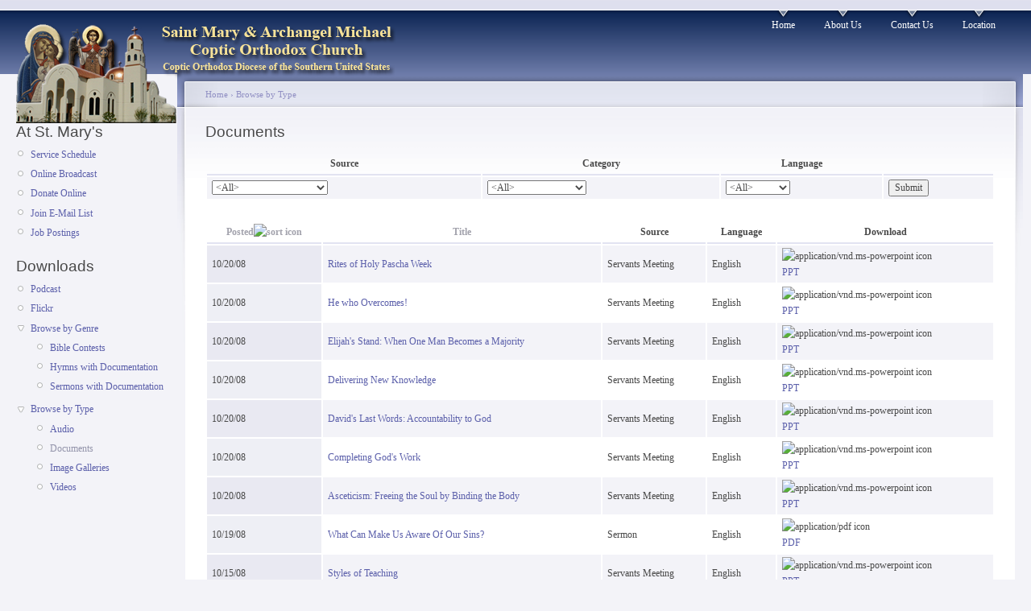

--- FILE ---
content_type: text/html; charset=utf-8
request_url: http://www.saintmaryhouston.org/node/documents?page=101
body_size: 4071
content:
<!DOCTYPE html PUBLIC "-//W3C//DTD XHTML 1.0 Strict//EN"
  "http://www.w3.org/TR/xhtml1/DTD/xhtml1-strict.dtd">
<html xmlns="http://www.w3.org/1999/xhtml" xml:lang="en" lang="en">
  <head>
    <title>Documents | Saint Mary & Archangel Michael Coptic Orthodox Church</title>
    <meta http-equiv="Content-Type" content="text/html; charset=utf-8" />
<link rel="shortcut icon" href="/files/garland_favicon.jpg" type="image/x-icon" />
    <style type="text/css" media="all">@import "/modules/book/book.css";</style>
<style type="text/css" media="all">@import "/modules/node/node.css";</style>
<style type="text/css" media="all">@import "/modules/system/defaults.css";</style>
<style type="text/css" media="all">@import "/modules/system/system.css";</style>
<style type="text/css" media="all">@import "/modules/user/user.css";</style>
<style type="text/css" media="all">@import "/sites/all/modules/cck/content.css";</style>
<style type="text/css" media="all">@import "/sites/all/modules/date/date.css";</style>
<style type="text/css" media="all">@import "/sites/all/modules/date/date_popup/themes/white.calendar.css";</style>
<style type="text/css" media="all">@import "/sites/all/modules/date/date_popup/themes/timeentry.css";</style>
<style type="text/css" media="all">@import "/sites/all/modules/img_assist/img_assist.css";</style>
<style type="text/css" media="all">@import "/sites/all/modules/cck/fieldgroup.css";</style>
<style type="text/css" media="all">@import "/sites/all/modules/filefield/filefield.css";</style>
<style type="text/css" media="all">@import "/themes/garland/style.css";</style>
<style type="text/css" media="all">@import "/files/color/garland-23059564/style.css";</style>
    <script type="text/javascript" src="/misc/jquery.js"></script>
<script type="text/javascript" src="/misc/drupal.js"></script>
<script type="text/javascript" src="/sites/all/modules/date/date_timezone/date_timezone.js"></script>
<script type="text/javascript" src="/sites/all/modules/img_assist/img_assist.js"></script>
<script type="text/javascript" src="/sites/all/modules/poormanscron/poormanscron.js"></script>
<script type="text/javascript" src="/sites/all/modules/dhtml_menu/dhtml_menu.js"></script>
<script type="text/javascript">Drupal.extend({ settings: { "cron": { "basePath": "/poormanscron", "runNext": 1768907255 }, "dhtmlMenu": { "useEffects": 1 } } });</script>
<script type="text/javascript">var BASE_URL = "/";</script>
    <style type="text/css" media="print">@import "/themes/garland/print.css";</style>
    <!--[if lt IE 7]>
    <style type="text/css" media="all">@import "/themes/garland/fix-ie.css";</style>
    <![endif]-->
  </head>
  <body class="sidebar-left">

<!-- Layout -->
  <div id="header-region" class="clear-block"></div>

    <div id="wrapper">
    <div id="container" class="clear-block">

      <div id="header">
        <div id="logo-floater">
        <h1><a href="/" title=""><img src="/files/garland_logo.png" alt="" id="logo" /><span></span></a></h1>        </div>

                  <ul class="links primary-links"><li  class="first menu-1-1-2"><a href="/" class="menu-1-1-2">Home</a></li>
<li  class="menu-1-2-2"><a href="/content/about-us" title="Our Church, Creed, Established, Fr. Younan, Fr. James, " class="menu-1-2-2">About Us</a></li>
<li  class="menu-1-3-2"><a href="/contact" title="Email Us" class="menu-1-3-2">Contact Us</a></li>
<li  class="last menu-1-4-2"><a href="/content/location" title="Location &amp; Map" class="menu-1-4-2">Location</a></li>
</ul>                
      </div> <!-- /header -->

              <div id="sidebar-left" class="sidebar">
                    <div id="block-menu-112" class="clear-block block block-menu">

  <h2>At St. Mary&#039;s</h2>

  <div class="content">
<ul class="menu">
<li class="leaf"><a href="/content/service-schedule" title="Service Schedule">Service Schedule</a></li>
<li class="leaf"><a href="/content/st-marys-youtube-channel" title="Online Broadcast">Online Broadcast</a></li>
<li class="leaf"><a href="/content/donate-here">Donate Online</a></li>
<li class="leaf"><a href="/content/join-e-mail-list" title="Subscribe your email with the Church&#039;s email list.">Join E-Mail List</a></li>
<li class="leaf"><a href="/node/job_postings">Job Postings</a></li>

</ul>
</div>
</div>
<div id="block-dhtml_menu-123" class="clear-block block block-dhtml_menu">

  <h2>Downloads</h2>

  <div class="content">
<ul class="menu dhtml_menu menu-root">
  <li class="leaf"><a href="http://feeds.feedburner.com/stmaryhouston">Podcast</a></li>
  <li class="leaf"><a href="http://www.flickr.com/photos/stmaryhouston">Flickr</a></li>
<li class="menutitle expanded" id="menu-sub157" ><a href="/node/multimedia_by_genre" title="Sermons, Hymns, Services">Browse by Genre</a><div class="submenu" id="sub157" >

<ul class="menu dhtml_menu">
  <li class="leaf"><a href="/node/bible-contests" title="Bible Contests">Bible Contests</a></li>
  <li class="leaf"><a href="/node/hymns">Hymns with Documentation</a></li>
  <li class="leaf"><a href="/node/sermons">Sermons with Documentation</a></li>

</ul>

</div>
</li>
<li class="menutitle expanded" id="menu-sub162" ><a href="/node/multimedia_by_type">Browse by Type</a><div class="submenu" id="sub162" >

<ul class="menu dhtml_menu">
  <li class="leaf"><a href="/node/audio">Audio</a></li>
  <li class="leaf active"><a href="/node/documents" class="active">Documents</a></li>
  <li class="leaf"><a href="/image">Image Galleries</a></li>
  <li class="leaf"><a href="/node/linked-videos">Videos</a></li>

</ul>

</div>
</li>

</ul>
</div>
</div>
        </div>
      
      <div id="center"><div id="squeeze"><div class="right-corner"><div class="left-corner">
          <div class="breadcrumb"><a href="/">Home</a> › <a href="/node/multimedia_by_type">Browse by Type</a></div>          
                    <h2>Documents</h2>          
          
                              <div class='view view-documents'><form action="http://www.saintmaryhouston.org/node/documents"  accept-charset="UTF-8" method="get" id="views-filters">
<div><table>
 <thead><tr><th>Source</th><th>Category</th><th>Language</th><th></th> </tr></thead>
<tbody>
 <tr class="odd"><td><div class="form-item" id="edit-filter0-wrapper">
 <select name="filter0" class="form-select" id="edit-filter0" ><option value="**ALL**">&lt;All&gt;</option><option value="Sermon">Sermon</option><option value="Bible Contest">Bible Contest</option><option value="Bible Study">Bible Study</option><option value="Deacons Class">Deacons Class</option><option value="Family Ministry Program">Family Ministry Program</option><option value="Feast Service">Feast Service</option><option value="Hymn Class">Hymn Class</option><option value="Schedule">Schedule</option><option value="Servants Meeting">Servants Meeting</option><option value="Servants Prep Class">Servants Prep Class</option><option value="SS: Pre-K">SS: Pre-K</option><option value="SS: Kindergarten">SS: Kindergarten</option><option value="SS: 1st &amp;amp; 2nd Grd">SS: 1st &amp;amp; 2nd Grd</option><option value="SS: 3rd &amp;amp; 4th Grd">SS: 3rd &amp;amp; 4th Grd</option><option value="SS: 5th &amp;amp; 6th Grd">SS: 5th &amp;amp; 6th Grd</option><option value="SS: 7th &amp;amp; 8th Grd">SS: 7th &amp;amp; 8th Grd</option><option value="SS: 9th &amp;amp; 10th Grd">SS: 9th &amp;amp; 10th Grd</option><option value="SS: 11th &amp;amp; 12th Grd">SS: 11th &amp;amp; 12th Grd</option><option value="SS: College + Beyond">SS: College + Beyond</option><option value="Youth Center">Youth Center</option></select>
</div>
</td><td><div class="form-item" id="edit-filter1-wrapper">
 <select name="filter1" class="form-select" id="edit-filter1" ><option value="**ALL**">&lt;All&gt;</option><option value="Apologetics">Apologetics</option><option value="Children&#039;s Corner">Children&#039;s Corner</option><option value="Church History">Church History</option><option value="Church Perspective">Church Perspective</option><option value="Church Worship">Church Worship</option><option value="Contemporary Issues">Contemporary Issues</option><option value="Coptic Language">Coptic Language</option><option value="Family Affairs">Family Affairs</option><option value="Feasts">Feasts</option><option value="Holy Bible">Holy Bible</option><option value="Hymnology">Hymnology</option><option value="Orthodox Faith">Orthodox Faith</option><option value="Saints">Saints</option><option value="Service">Service</option><option value="Spirituality">Spirituality</option><option value="Youth Corner">Youth Corner</option></select>
</div>
</td><td><div class="form-item" id="edit-filter2-wrapper">
 <select name="filter2" class="form-select" id="edit-filter2" ><option value="**ALL**">&lt;All&gt;</option><option value="English">English</option><option value="Arabic">Arabic</option><option value="Coptic">Coptic</option><option value="Multilingual">Multilingual</option></select>
</div>
</td><td><input type="submit" id="edit-submit" value="Submit"  class="form-submit" />
</td> </tr>
</tbody>
</table>

</div></form>
<div class='view-content view-content-documents'><table>
 <thead><tr><th class="view-cell-header view-field-node-created active"><a href="/node/documents?sort=asc&amp;order=Posted&amp;page=101" title="sort by Posted" class="active">Posted<img src="/misc/arrow-asc.png" alt="sort icon" title="sort ascending" width="13" height="13" /></a></th><th class="view-cell-header view-field-node-title"><a href="/node/documents?sort=asc&amp;order=Title&amp;page=101" title="sort by Title" class="active">Title</a></th><th class="view-cell-header view-field-node-data-field-source-field-source-value">Source</th><th class="view-cell-header view-field-node-data-field-language-field-language-value">Language</th><th class="view-cell-header view-field-node-data-field-file-field-file-fid">Download</th> </tr></thead>
<tbody>
 <tr class="odd"><td class="view-field view-field-node-created active">10/20/08</td><td class="view-field view-field-node-title"><a href="/content/docs/rites-holy-pascha-week">Rites of Holy Pascha Week</a> </td><td class="view-field view-field-node-data-field-source-field-source-value">Servants Meeting</td><td class="view-field view-field-node-data-field-language-field-language-value">English</td><td class="view-field view-field-node-data-field-file-field-file-fid"><div class="filefield-item"><div class="filefield-icon field-icon-application-vnd.ms-powerpoint"><img class="field-icon-application-vnd.ms-powerpoint"  alt="application/vnd.ms-powerpoint icon" src="http://www.saintmaryhouston.org/sites/all/modules/filefield/icons/protocons/16x16/mimetypes/x-office-presentation.png" /></div><a href="http://www.saintmaryhouston.org/files/Rites_of_Holy_Pascha_Week.ppt">PPT</a></div></td> </tr>
 <tr class="even"><td class="view-field view-field-node-created active">10/20/08</td><td class="view-field view-field-node-title"><a href="/content/docs/he-who-overcomes">He who Overcomes!</a> </td><td class="view-field view-field-node-data-field-source-field-source-value">Servants Meeting</td><td class="view-field view-field-node-data-field-language-field-language-value">English</td><td class="view-field view-field-node-data-field-file-field-file-fid"><div class="filefield-item"><div class="filefield-icon field-icon-application-vnd.ms-powerpoint"><img class="field-icon-application-vnd.ms-powerpoint"  alt="application/vnd.ms-powerpoint icon" src="http://www.saintmaryhouston.org/sites/all/modules/filefield/icons/protocons/16x16/mimetypes/x-office-presentation.png" /></div><a href="http://www.saintmaryhouston.org/files/He_Who_Overcomes.ppt">PPT</a></div></td> </tr>
 <tr class="odd"><td class="view-field view-field-node-created active">10/20/08</td><td class="view-field view-field-node-title"><a href="/content/docs/elijahs-stand-when-one-man-becomes-a-majority">Elijah&#039;s Stand: When One Man Becomes a Majority</a> </td><td class="view-field view-field-node-data-field-source-field-source-value">Servants Meeting</td><td class="view-field view-field-node-data-field-language-field-language-value">English</td><td class="view-field view-field-node-data-field-file-field-file-fid"><div class="filefield-item"><div class="filefield-icon field-icon-application-vnd.ms-powerpoint"><img class="field-icon-application-vnd.ms-powerpoint"  alt="application/vnd.ms-powerpoint icon" src="http://www.saintmaryhouston.org/sites/all/modules/filefield/icons/protocons/16x16/mimetypes/x-office-presentation.png" /></div><a href="http://www.saintmaryhouston.org/files/Elijahs_Stand.ppt">PPT</a></div></td> </tr>
 <tr class="even"><td class="view-field view-field-node-created active">10/20/08</td><td class="view-field view-field-node-title"><a href="/content/docs/delivering-new-knowledge">Delivering New Knowledge</a> </td><td class="view-field view-field-node-data-field-source-field-source-value">Servants Meeting</td><td class="view-field view-field-node-data-field-language-field-language-value">English</td><td class="view-field view-field-node-data-field-file-field-file-fid"><div class="filefield-item"><div class="filefield-icon field-icon-application-vnd.ms-powerpoint"><img class="field-icon-application-vnd.ms-powerpoint"  alt="application/vnd.ms-powerpoint icon" src="http://www.saintmaryhouston.org/sites/all/modules/filefield/icons/protocons/16x16/mimetypes/x-office-presentation.png" /></div><a href="http://www.saintmaryhouston.org/files/Delivering_New_Knowledge.ppt">PPT</a></div></td> </tr>
 <tr class="odd"><td class="view-field view-field-node-created active">10/20/08</td><td class="view-field view-field-node-title"><a href="/content/docs/davids-last-words-accountability-god">David&#039;s Last Words: Accountability to God</a> </td><td class="view-field view-field-node-data-field-source-field-source-value">Servants Meeting</td><td class="view-field view-field-node-data-field-language-field-language-value">English</td><td class="view-field view-field-node-data-field-file-field-file-fid"><div class="filefield-item"><div class="filefield-icon field-icon-application-vnd.ms-powerpoint"><img class="field-icon-application-vnd.ms-powerpoint"  alt="application/vnd.ms-powerpoint icon" src="http://www.saintmaryhouston.org/sites/all/modules/filefield/icons/protocons/16x16/mimetypes/x-office-presentation.png" /></div><a href="http://www.saintmaryhouston.org/files/David_Last_Words.ppt">PPT</a></div></td> </tr>
 <tr class="even"><td class="view-field view-field-node-created active">10/20/08</td><td class="view-field view-field-node-title"><a href="/content/docs/completing-gods-work">Completing God&#039;s Work</a> </td><td class="view-field view-field-node-data-field-source-field-source-value">Servants Meeting</td><td class="view-field view-field-node-data-field-language-field-language-value">English</td><td class="view-field view-field-node-data-field-file-field-file-fid"><div class="filefield-item"><div class="filefield-icon field-icon-application-vnd.ms-powerpoint"><img class="field-icon-application-vnd.ms-powerpoint"  alt="application/vnd.ms-powerpoint icon" src="http://www.saintmaryhouston.org/sites/all/modules/filefield/icons/protocons/16x16/mimetypes/x-office-presentation.png" /></div><a href="http://www.saintmaryhouston.org/files/Completing_Gods_Work.ppt">PPT</a></div></td> </tr>
 <tr class="odd"><td class="view-field view-field-node-created active">10/20/08</td><td class="view-field view-field-node-title"><a href="/content/docs/asceticism-freeing-soul-binding-body">Asceticism: Freeing the Soul by Binding the Body</a> </td><td class="view-field view-field-node-data-field-source-field-source-value">Servants Meeting</td><td class="view-field view-field-node-data-field-language-field-language-value">English</td><td class="view-field view-field-node-data-field-file-field-file-fid"><div class="filefield-item"><div class="filefield-icon field-icon-application-vnd.ms-powerpoint"><img class="field-icon-application-vnd.ms-powerpoint"  alt="application/vnd.ms-powerpoint icon" src="http://www.saintmaryhouston.org/sites/all/modules/filefield/icons/protocons/16x16/mimetypes/x-office-presentation.png" /></div><a href="http://www.saintmaryhouston.org/files/Asceticism.ppt">PPT</a></div></td> </tr>
 <tr class="even"><td class="view-field view-field-node-created active">10/19/08</td><td class="view-field view-field-node-title"><a href="/content/docs/what-can-make-us-aware-of-our-sins">What Can Make Us Aware Of Our Sins?</a> </td><td class="view-field view-field-node-data-field-source-field-source-value">Sermon</td><td class="view-field view-field-node-data-field-language-field-language-value">English</td><td class="view-field view-field-node-data-field-file-field-file-fid"><div class="filefield-item"><div class="filefield-icon field-icon-application-pdf"><img class="field-icon-application-pdf"  alt="application/pdf icon" src="http://www.saintmaryhouston.org/sites/all/modules/filefield/icons/protocons/16x16/mimetypes/application-pdf.png" /></div><a href="http://www.saintmaryhouston.org/files/10-19-08-What_Can_Make_Us_Aware_Of_Our_Sins.pdf">PDF</a></div></td> </tr>
 <tr class="odd"><td class="view-field view-field-node-created active">10/15/08</td><td class="view-field view-field-node-title"><a href="/content/docs/styles-teaching">Styles of Teaching</a> </td><td class="view-field view-field-node-data-field-source-field-source-value">Servants Meeting</td><td class="view-field view-field-node-data-field-language-field-language-value">English</td><td class="view-field view-field-node-data-field-file-field-file-fid"><div class="filefield-item"><div class="filefield-icon field-icon-application-vnd.ms-powerpoint"><img class="field-icon-application-vnd.ms-powerpoint"  alt="application/vnd.ms-powerpoint icon" src="http://www.saintmaryhouston.org/sites/all/modules/filefield/icons/protocons/16x16/mimetypes/x-office-presentation.png" /></div><a href="http://www.saintmaryhouston.org/files/styles_of_teaching.ppt">PPT</a></div></td> </tr>
 <tr class="even"><td class="view-field view-field-node-created active">10/13/08</td><td class="view-field view-field-node-title"><a href="/content/docs/tabernacle-part-3">Tabernacle Part 3</a> </td><td class="view-field view-field-node-data-field-source-field-source-value">Servants Meeting</td><td class="view-field view-field-node-data-field-language-field-language-value">English</td><td class="view-field view-field-node-data-field-file-field-file-fid"><div class="filefield-item"><div class="filefield-icon field-icon-application-vnd.ms-powerpoint"><img class="field-icon-application-vnd.ms-powerpoint"  alt="application/vnd.ms-powerpoint icon" src="http://www.saintmaryhouston.org/sites/all/modules/filefield/icons/protocons/16x16/mimetypes/x-office-presentation.png" /></div><a href="http://www.saintmaryhouston.org/files/Tabernacle3.ppt">PPT</a></div></td> </tr>
 <tr class="odd"><td class="view-field view-field-node-created active">10/13/08</td><td class="view-field view-field-node-title"><a href="/content/docs/tabernacle-part-2">Tabernacle Part 2</a> </td><td class="view-field view-field-node-data-field-source-field-source-value">Servants Meeting</td><td class="view-field view-field-node-data-field-language-field-language-value">English</td><td class="view-field view-field-node-data-field-file-field-file-fid"><div class="filefield-item"><div class="filefield-icon field-icon-application-vnd.ms-powerpoint"><img class="field-icon-application-vnd.ms-powerpoint"  alt="application/vnd.ms-powerpoint icon" src="http://www.saintmaryhouston.org/sites/all/modules/filefield/icons/protocons/16x16/mimetypes/x-office-presentation.png" /></div><a href="http://www.saintmaryhouston.org/files/Tabernacle2.ppt">PPT</a></div></td> </tr>
 <tr class="even"><td class="view-field view-field-node-created active">10/13/08</td><td class="view-field view-field-node-title"><a href="/content/docs/tabernacle-part-1">Tabernacle Part 1</a> </td><td class="view-field view-field-node-data-field-source-field-source-value">Servants Meeting</td><td class="view-field view-field-node-data-field-language-field-language-value">English</td><td class="view-field view-field-node-data-field-file-field-file-fid"><div class="filefield-item"><div class="filefield-icon field-icon-application-vnd.ms-powerpoint"><img class="field-icon-application-vnd.ms-powerpoint"  alt="application/vnd.ms-powerpoint icon" src="http://www.saintmaryhouston.org/sites/all/modules/filefield/icons/protocons/16x16/mimetypes/x-office-presentation.png" /></div><a href="http://www.saintmaryhouston.org/files/Tabernacle1.ppt">PPT</a></div></td> </tr>
 <tr class="odd"><td class="view-field view-field-node-created active">10/12/08</td><td class="view-field view-field-node-title"><a href="/content/docs/who-should-be-called-a-friend">Who Should Be Called A Friend?</a> </td><td class="view-field view-field-node-data-field-source-field-source-value">Sermon</td><td class="view-field view-field-node-data-field-language-field-language-value">English</td><td class="view-field view-field-node-data-field-file-field-file-fid"><div class="filefield-item"><div class="filefield-icon field-icon-application-pdf"><img class="field-icon-application-pdf"  alt="application/pdf icon" src="http://www.saintmaryhouston.org/sites/all/modules/filefield/icons/protocons/16x16/mimetypes/application-pdf.png" /></div><a href="http://www.saintmaryhouston.org/files/10-12-08-Who_Should_Be_Called_A_Friend.pdf">PDF</a></div></td> </tr>
 <tr class="even"><td class="view-field view-field-node-created active">10/05/08</td><td class="view-field view-field-node-title"><a href="/content/docs/how-was-the-womans-faith-a-living-one">How Was The Woman&#039;s Faith A Living One?</a> </td><td class="view-field view-field-node-data-field-source-field-source-value">Sermon</td><td class="view-field view-field-node-data-field-language-field-language-value">English</td><td class="view-field view-field-node-data-field-file-field-file-fid"><div class="filefield-item"><div class="filefield-icon field-icon-application-pdf"><img class="field-icon-application-pdf"  alt="application/pdf icon" src="http://www.saintmaryhouston.org/sites/all/modules/filefield/icons/protocons/16x16/mimetypes/application-pdf.png" /></div><a href="http://www.saintmaryhouston.org/files/10-05-08-How_Was_The_Womans_Faith_A_Living_One.pdf">PDF</a></div></td> </tr>
 <tr class="odd"><td class="view-field view-field-node-created active">09/28/08</td><td class="view-field view-field-node-title"><a href="/content/docs/who-owns-your-will">Who Owns Your &quot;Will&quot;?</a> </td><td class="view-field view-field-node-data-field-source-field-source-value">Sermon</td><td class="view-field view-field-node-data-field-language-field-language-value">English</td><td class="view-field view-field-node-data-field-file-field-file-fid"><div class="filefield-item"><div class="filefield-icon field-icon-application-pdf"><img class="field-icon-application-pdf"  alt="application/pdf icon" src="http://www.saintmaryhouston.org/sites/all/modules/filefield/icons/protocons/16x16/mimetypes/application-pdf.png" /></div><a href="http://www.saintmaryhouston.org/files/09-28-08-Who_Owns_Your_Will.pdf">PDF</a></div></td> </tr>
</tbody>
</table>
</div><div class="pager"><a href="/node/documents" class="pager-first active" title="Go to first page">« first</a><a href="/node/documents?page=100" class="pager-previous active" title="Go to previous page">‹ previous</a><span class="pager-list"><span class="pager-ellipsis">…</span><a href="/node/documents?page=97" class="pager-previous active" title="Go to page 98">98</a><a href="/node/documents?page=98" class="pager-previous active" title="Go to page 99">99</a><a href="/node/documents?page=99" class="pager-previous active" title="Go to page 100">100</a><a href="/node/documents?page=100" class="pager-previous active" title="Go to page 101">101</a><strong class="pager-current">102</strong><a href="/node/documents?page=102" class="pager-next active" title="Go to page 103">103</a><a href="/node/documents?page=103" class="pager-next active" title="Go to page 104">104</a><a href="/node/documents?page=104" class="pager-next active" title="Go to page 105">105</a><a href="/node/documents?page=105" class="pager-next active" title="Go to page 106">106</a><span class="pager-ellipsis">…</span></span><a href="/node/documents?page=102" class="pager-next active" title="Go to next page">next ›</a><a href="/node/documents?page=110" class="pager-last active" title="Go to last page">last »</a></div></div>
          <span class="clear"></span>
                    <div id="footer">
</div>
      </div></div></div></div> <!-- /.left-corner, /.right-corner, /#squeeze, /#center -->

      
    </div> <!-- /container -->
  </div>
<!-- /layout -->

    </body>
</html>
